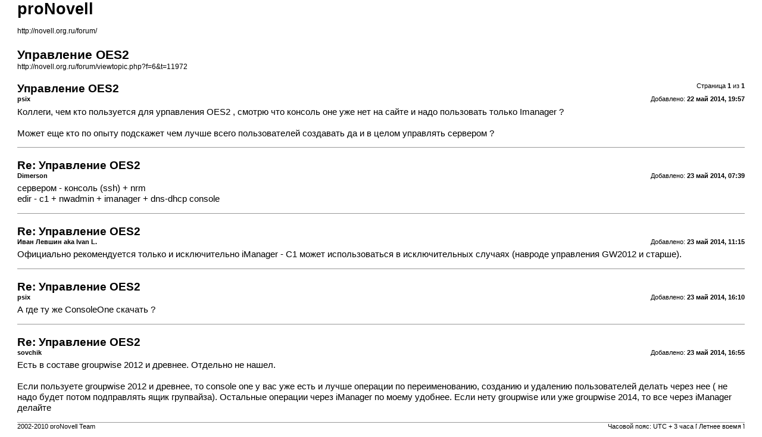

--- FILE ---
content_type: text/html; charset=UTF-8
request_url: http://novell.org.ru/forum/viewtopic.php?f=6&t=11972&view=print
body_size: 1700
content:
<!DOCTYPE html PUBLIC "-//W3C//DTD XHTML 1.0 Strict//EN" "http://www.w3.org/TR/xhtml1/DTD/xhtml1-strict.dtd">
<html xmlns="http://www.w3.org/1999/xhtml" dir="ltr" lang="ru-ru" xml:lang="ru-ru">
<head>

<meta http-equiv="content-type" content="text/html; charset=UTF-8" />
<meta http-equiv="content-style-type" content="text/css" />
<meta http-equiv="content-language" content="ru-ru" />
<meta http-equiv="imagetoolbar" content="no" />
<meta name="resource-type" content="document" />
<meta name="distribution" content="global" />
<meta name="copyright" content="2002-2010 proNovell Team" />
<meta name="keywords" content="" />
<meta name="description" content="" />
<meta name="robots" content="noindex" />

<title>proNovell &bull; Просмотр темы - Управление OES2</title>

<link href="./styles/prosilver/theme/print.css" rel="stylesheet" type="text/css" />
</head>

<body id="phpbb">
<div id="wrap">
	<a id="top" name="top" accesskey="t"></a>

	<div id="page-header">
		<h1>proNovell</h1>
		<p><br /><a href="http://novell.org.ru/forum/">http://novell.org.ru/forum/</a></p>

		<h2>Управление OES2</h2>
		<p><a href="http://novell.org.ru/forum/viewtopic.php?f=6&amp;t=11972">http://novell.org.ru/forum/viewtopic.php?f=6&amp;t=11972</a></p>
	</div>

	<div id="page-body">
		<div class="page-number">Страница <strong>1</strong> из <strong>1</strong></div>
		
			<div class="post">
				<h3>Управление OES2</h3>
				<div class="date"><img src="./styles/prosilver/imageset/icon_post_target.gif" width="11" height="9" alt="Сообщение" title="Сообщение" />Добавлено: <strong>22 май 2014, 19:57</strong></div>
				<div class="author"> <strong>psix</strong></div>
				<div class="content">Коллеги, чем кто пользуется для урпавления OES2 , смотрю что консоль оне уже нет на сайте и надо пользовать только Imanager ? <br /><br />Может еще кто по опыту подскажет чем лучше всего пользователей создавать да и в целом управлять сервером ?</div>
			</div>
			<hr />
		
			<div class="post">
				<h3>Re: Управление OES2</h3>
				<div class="date"><img src="./styles/prosilver/imageset/icon_post_target.gif" width="11" height="9" alt="Сообщение" title="Сообщение" />Добавлено: <strong>23 май 2014, 07:39</strong></div>
				<div class="author"> <strong>Dimerson</strong></div>
				<div class="content">сервером - консоль (ssh) + nrm<br />edir - c1 + nwadmin + imanager + dns-dhcp console</div>
			</div>
			<hr />
		
			<div class="post">
				<h3>Re: Управление OES2</h3>
				<div class="date"><img src="./styles/prosilver/imageset/icon_post_target.gif" width="11" height="9" alt="Сообщение" title="Сообщение" />Добавлено: <strong>23 май 2014, 11:15</strong></div>
				<div class="author"> <strong>Иван Левшин aka Ivan L.</strong></div>
				<div class="content">Официально рекомендуется только и исключительно iManager - C1 может использоваться в исключительных случаях (навроде управления GW2012 и старше).</div>
			</div>
			<hr />
		
			<div class="post">
				<h3>Re: Управление OES2</h3>
				<div class="date"><img src="./styles/prosilver/imageset/icon_post_target.gif" width="11" height="9" alt="Сообщение" title="Сообщение" />Добавлено: <strong>23 май 2014, 16:10</strong></div>
				<div class="author"> <strong>psix</strong></div>
				<div class="content">А где ту же ConsoleOne скачать ?</div>
			</div>
			<hr />
		
			<div class="post">
				<h3>Re: Управление OES2</h3>
				<div class="date"><img src="./styles/prosilver/imageset/icon_post_target.gif" width="11" height="9" alt="Сообщение" title="Сообщение" />Добавлено: <strong>23 май 2014, 16:55</strong></div>
				<div class="author"> <strong>sovchik</strong></div>
				<div class="content">Есть в составе groupwise 2012 и древнее. Отдельно не нашел.<br /><br />Если пользуете groupwise 2012 и древнее, то console one у вас уже есть и лучше операции по переименованию, созданию и удалению пользователей делать через нее ( не надо будет потом подправлять ящик групвайза). Остальные операции через iManager по моему удобнее. Если нету groupwise или уже groupwise 2014, то все через iManager делайте</div>
			</div>
			<hr />
		
	</div>

	<div id="page-footer">
		<div class="page-number">Часовой пояс: UTC + 3 часа [ Летнее время ]<br />Страница <strong>1</strong> из <strong>1</strong></div>
		<div class="copyright">2002-2010 proNovell Team<br />http://www.novell.org.ru/</div>
	</div>
</div>

</body>
</html>